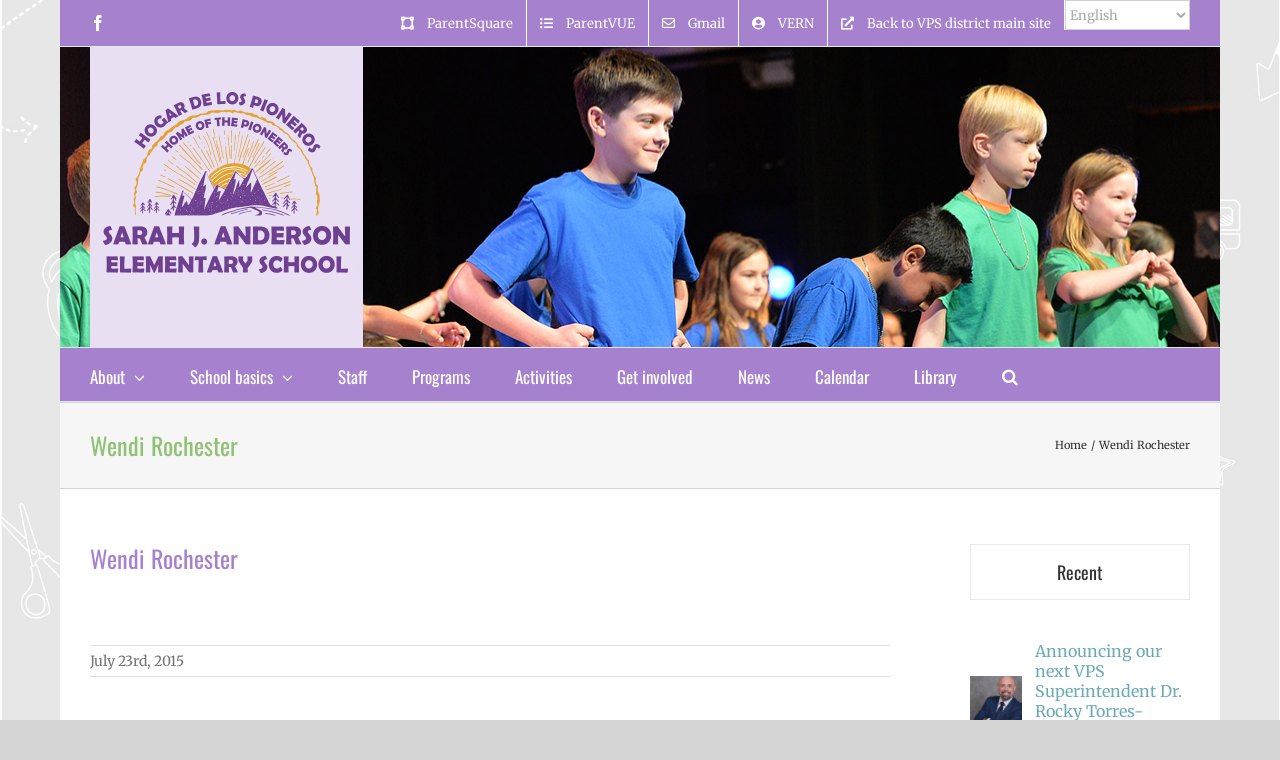

--- FILE ---
content_type: text/css
request_url: https://anderson.vansd.org/wp-content/plugins/team-showcase/css/global.css?ver=24.9.10
body_size: 2877
content:
/* RESET */

.tshowcase {
	line-height: 1.3em;
}

.tshowcase #tshowcase-hover-wrap * {
	line-height: 16px;
}

.tshowcase-box-photo, .tshowcase-inner-box {
	max-width: 100%;
}

.tshowcase .tshowcase-box-social img {
	margin: 0;
	padding: 0;
	box-shadow: none;
}

.tshowcase-table-image img {
	max-width: none;
}

/* CLEAR FLOAT */

.ts-responsive-wrap:after {
	content: '';
	display: block;
	clear: both;
}

#ts-dropdown-filter {
	margin: 0px 0px 20px 0px
}

/* --- */

/* SOCIAL FONT ICONS */

.tshowcase-box-social .ts-social-gray .fab, .tshowcase-box-social .ts-social-gray .fas {
	color: #CCC;
	padding: 3px 5px 3px 0px;
}

.tshowcase-box-social .ts-social-gray .fa-skype:hover {
	color: #00aff0;
}

.tshowcase-box-social .ts-social-gray .fa-video:hover {
	color: #2D8CFF;
}

.tshowcase-box-social .ts-social-gray .fa-linkedin:hover {
	color: #007bb6;
}

.tshowcase-box-social .ts-social-gray .fa-facebook:hover {
	color: #3B5998;
}

.tshowcase-box-social .ts-social-gray .fa-facebook:hover {
	color: #000000;
}

.tshowcase-box-social .ts-social-gray .fa-tumblr:hover {
	color: #32506d;
}

.tshowcase-box-social .ts-social-gray .fa-behance:hover {
	color: #1769ff;
}

.tshowcase-box-social .ts-social-gray .fa-dribbble:hover {
	color: #ea4c89;
}

.tshowcase-box-social .ts-social-gray .fa-flickr:hover {
	color: #ff0084;
}

.tshowcase-box-social .ts-social-gray .fa-soundcloud:hover {
	color: #ff3a00;
}

.tshowcase-box-social .ts-social-gray .fa-deviantart:hover {
	color: #05cc47;
}

.tshowcase-box-social .ts-social-gray .fa-mixcloud:hover {
	color: #000000;
}

.tshowcase-box-social .ts-social-gray .fa-twitter-square:hover {
	color: #00aced;
}

.tshowcase-box-social .ts-social-gray .fa-instagram:hover {
	color: #3f729b;
}

.tshowcase-box-social .ts-social-gray .fa-yelp:hover {
	color: #af0606;
}

.tshowcase-box-social .ts-social-gray .fa-google-plus-square:hover {
	color: #dd4b39;
}

.tshowcase-box-social .ts-social-gray .fa-pinterest:hover {
	color: #cb2027;
}

.tshowcase-box-social .ts-social-gray .fa-youtube-square:hover {
	color: #bb0000;
}

.tshowcase-box-social .ts-social-gray .fa-vimeo:hover {
	color: #aad450;
}

.tshowcase-box-social .ts-social-gray .fa-envelope:hover {
	color: #999;
}

.tshowcase-box-social .ts-social-gray .fa-twitch:hover {
	color: #262626;
}

.tshowcase-box-social .ts-social-gray .fa-steam:hover {
	color: #000000;
}

.tshowcase-box-social .ts-social-gray .fa-imdb:hover {
	color: #f3ce13;
}

.tshowcase-box-social .ts-social-gray .fa-whatsapp:hover {
	color: #075e54;
}

.tshowcase-box-social .ts-social-gray .fa-external-link-square-alt:hover {
	color: #111111;
}

/*Social with no gray initial state*/

.tshowcase-box-social .fas, .tshowcase-box-social .fab {
	padding: 3px 5px 3px 0px;
}

.tshowcase-box-social .fa:hover {
	opacity: 0.8;
}

.tshowcase-box-social .fa-skype {
	color: #00aff0;
}

.tshowcase-box-social .fa-video {
	color: #2D8CFF;
}

.tshowcase-box-social .fa-linkedin {
	color: #007bb6;
}

.tshowcase-box-social .fa-facebook {
	color: #3B5998;
}

.tshowcase-box-social .fa-facebook {
	color: #000000;
}

.tshowcase-box-social .fa-twitter-square {
	color: #00aced;
}

.tshowcase-box-social .fa-instagram {
	color: #3f729b;
}

.tshowcase-box-social .fa-yelp {
	color: #af0606;
}

.tshowcase-box-social .fa-google-plus-square {
	color: #dd4b39;
}

.tshowcase-box-social .fa-pinterest {
	color: #cb2027;
}

.tshowcase-box-social .fa-youtube-square {
	color: #bb0000;
}

.tshowcase-box-social .fa-vimeo {
	color: #aad450;
}

.tshowcase-box-social .fa-envelope {
	color: #999;
}

.tshowcase-box-social .fa-tumblr {
	color: #32506d;
}

.tshowcase-box-social .fa-behance {
	color: #1769ff;
}

.tshowcase-box-social .fa-dribbble {
	color: #ea4c89;
}

.tshowcase-box-social .fa-flickr {
	color: #ff0084;
}

.tshowcase-box-social .fa-soundcloud {
	color: #ff3a00;
}

.tshowcase-box-social .fa-deviantart {
	color: #05cc47;
}

.tshowcase-box-social .fa-mixcloud {
	color: #000;
}

.tshowcase-box-social .fa-twitch {
	color: #6441A5;
}

.tshowcase-box-social .fa-steam {
	color: #000000;
}

.tshowcase-box-social .fa-imdb {
	color: #f3ce13;
}

.tshowcase-box-social .fa-whatsapp {
	color: #075e54;
}

table.tshowcase-box-social td {
	padding: 5px;
}

/* EMPTY STYLES*/
.tshowcase-box-social {
	padding: 3px 0px;
}

.tshowcase-single-position {
	font-style: italic;
}

/* Load More Button */

.ts_load_more {
	text-align: center;
	padding: 10px 20px;
	background: #f5f5f5;
	border-radius: 3px;
	display: table;
	cursor: pointer;
	margin: 40px auto 0px auto;
}

/* Pagination Styles */

.tshowcase_pager {
	padding: 10px;
	margin-top: 20px;
	text-align: center;
	clear: both;
	display: block;
	cursor: pointer;
	font-size: 0.9em;
}

a.tshowcase_next, a.tshowcase_previous, a.tshowcase_page {
	padding: 5px;
	margin: 3px;
	background: #f3f3f3;
	font-size: 0.9em;
	border-radius: 2px;
}

a.tshowcase_page:hover {
	border-color: #CCC;
}

.tshowcase_current_page {
	border: 2px solid #CCC;
	pointer-events: none;
	cursor: default;
}

/* fontawesome icons width fix*/

.tshowcase-box-details .fab, .tshowcase-box-table .fab, #tshowcase-single-wrap .fab, .tshowcase-box-details .fas, .tshowcase-box-table .fas, #tshowcase-single-wrap .fas {
	min-width: 1em;
	text-align: center;
	padding-right: 4px;
}

.tshowcase-box-social a {
	text-decoration: none;
	border: none;
	border-image-width: 0px;
	box-shadow: none;
}

.tshowcase-box-social a:hover {
	text-decoration: none;
	border: none;
	border-image-width: 0px;
	box-shadow: none;
}

.tshowcase-box-social .fas, .tshowcase-box-social .fab {
	min-width: 1em;
	text-align: center;
	padding-right: 3px;
}

/* Various Styles */

.tshowcase-box-info {
	width: 95%;
}

.tshowcase-box-info .ts-responsive-wrap {
	display: block;
}

.tshowcase-inner-box {
	display: inline-block;
}

.ts-float-left .tshowcase-inner-box {
	width: 95%;
}

.tshowcase-pager-wrap:after {
	clear: both;
}

.tshowcase-pager-wrap {
	margin: 20px 5px;
	padding: 20px 5px;
}

.ts-normal-float-wrap {
	display: inline-block;
	vertical-align: top;
}

.ts-normal-float-wrap {
	display: inline-block;
	vertical-align: top;
}

.ts-normal-float {
	display: inline-block;
	vertical-align: top;
	padding: 5px 25px 20px 15px;
}

.tshowcase-box {
	display: inline-block;
	vertical-align: top;
}

.ts-circle {
	border-radius: 50%;
	overflow: hidden;
	display: inline-block;
}

.ts-circle img {
	border-radius: 70% 70% 70% 70%;
}

.ts-rounded {
	border-radius: 3%;
	overflow: hidden;
	display: inline-block;
}

.ts-rounded img {
	border-radius: 3%;
}

.ts {
	border-radius: 0%;
	overflow: hidden;
	display: inline-block;
}

.ts-rounded img {
	border-radius: 0%;
}

.ts-circle img, #tshowcase-hover-wrap .ts-circle span {
	border-radius: 50%;
}

.ts-rounded img, #tshowcase-hover-wrap .ts-rounded span {
	border-radius: 3%;
}

.ts img, tshowcase-hover-wrap .ts span {
	border-radius: 0%;
}

.ts-shadow {
	box-shadow: 0px 0px 2px 1px rgba(0, 0, 0, 0.5);
	transition: 0.6s;
	-webkit-transition: 0.6s;
	-moz-transition: 0.6s;
	-o-transition: 0.6s;
	-ms-transition: 0.6s;
}

.ts-shadow:hover {
	box-shadow: 0px 0px 4px 2px rgba(0, 0, 0, 0.5);
}

.ts-grayscale-shadow img {
	box-shadow: 0px 0px 2px 1px rgba(0, 0, 0, 0.5);
	filter: url("data:image/svg+xml;utf8,<svg xmlns=\'http://www.w3.org/2000/svg\'><filter id=\'grayscale\'><feColorMatrix type=\'matrix\' values=\'0.3333 0.3333 0.3333 0 0 0.3333 0.3333 0.3333 0 0 0.3333 0.3333 0.3333 0 0 0 0 0 1 0\'/></filter></svg>#grayscale");
	/* Firefox 10+, Firefox on Android */
	filter: gray;
	/* IE6-9 */
	-webkit-filter: grayscale(100%);
	/* Chrome 19+, Safari 6+, Safari 6+ iOS */
	transition: 0.6s;
	-webkit-transition: 0.6s;
	-moz-transition: 0.6s;
	-o-transition: 0.6s;
	-ms-transition: 0.6s;
}

.ts-white-border {
	border: 3px solid #FFFFFF;
	box-shadow: 0 0 2px 0 rgba(0, 0, 0, 0.6);
	transition: 0.6s;
	-webkit-transition: 0.6s;
	-moz-transition: 0.6s;
	-o-transition: 0.6s;
	-ms-transition: 0.6s;
}

.ts-white-border:hover {
	border: 3px solid #FFFFFF;
	box-shadow: 0 0 7px 0 rgba(0, 0, 0, 0.4);
	transition: 0.6s;
	-webkit-transition: 0.6s;
	-moz-transition: 0.6s;
	-o-transition: 0.6s;
	-ms-transition: 0.6s;
}

.ts-white-border img {
	margin-bottom: -4px;
}

.ts-white-border .tshowcase-box-social img {
	border: 0px;
	box-shadow: 0 0 3px 0 rgba(0, 0, 0, 0.8);
	transition: 0.6s;
	-webkit-transition: 0.6s;
	-moz-transition: 0.6s;
	-o-transition: 0.6s;
	-ms-transition: 0.6s;
}

.ts-hover-zoom {
	overflow: hidden;
}

.ts-hover-zoom img {
	max-width: 100%;
	-moz-transition: all 0.3s;
	-webkit-transition: all 0.3s;
	transition: all 0.3s;
}

.tshowcase-inner-box:hover .ts-hover-zoom img {
	-moz-transform: scale(1.1);
	-webkit-transform: scale(1.1);
	transform: scale(1.1);
}

.ts-img-left {
	float: left;
	margin-right: 10px;
}

.ts-img-right {
	float: right;
	margin-left: 10px;
}

.ts-float-left {
	float: left;
}

.ts-float-right {
	float: right;
}

.ts-align-left {
	text-align: left;
}

.ts-align-center {
	text-align: center;
	margin: 0 auto;
}

.ts-align-right {
	text-align: right;
}

.ts-grayscale {
	filter: url("data:image/svg+xml;utf8,<svg xmlns=\'http://www.w3.org/2000/svg\'><filter id=\'grayscale\'><feColorMatrix type=\'matrix\' values=\'0.3333 0.3333 0.3333 0 0 0.3333 0.3333 0.3333 0 0 0.3333 0.3333 0.3333 0 0 0 0 0 1 0\'/></filter></svg>#grayscale");
	/* Firefox 10+, Firefox on Android */
	filter: gray;
	/* IE6-9 */
	-webkit-filter: grayscale(100%);
	/* Chrome 19+, Safari 6+, Safari 6+ iOS */
	filter: grayscale(100%);
	transition: 0.6s;
	-webkit-transition: 0.6s;
	-moz-transition: 0.6s;
	-o-transition: 0.6s;
	-ms-transition: 0.6s;
}

.ts-grayscale:hover, .tshowcase-bxslider .ts-grayscale {
	filter: url("data:image/svg+xml;utf8,<svg xmlns=\'http://www.w3.org/2000/svg\'><filter id=\'grayscale\'><feColorMatrix type=\'matrix\' values=\'1 0 0 0 0, 0 1 0 0 0, 0 0 1 0 0, 0 0 0 1 0\'/></filter></svg>#grayscale");
	-webkit-filter: grayscale(0%);
	opacity: 1;
}

.ts-grayscale-shadow:hover img {
	filter: url("data:image/svg+xml;utf8,<svg xmlns=\'http://www.w3.org/2000/svg\'><filter id=\'grayscale\'><feColorMatrix type=\'matrix\' values=\'1 0 0 0 0, 0 1 0 0 0, 0 0 1 0 0, 0 0 0 1 0\'/></filter></svg>#grayscale");
	-webkit-filter: grayscale(0%);
	opacity: 1;
	box-shadow: 0px 0px 4px 2px rgba(0, 0, 0, 0.5);
	transition: 0.6s;
	-webkit-transition: 0.6s;
	-moz-transition: 0.6s;
	-o-transition: 0.6s;
	-ms-transition: 0.6s;
}

.ts-clear-both {
	clear: both;
}

.bx-wrapper ul {
	padding: 0;
	margin: 0;
}

/*VCARD STYLE */

.tshowcase-vcard {
	display: block;
	margin-bottom: 10px;
}

.tshowcase-vcard:after {
	clear: both;
}

.tshowcase-vcard-left {
	float: left;
	padding: 0px 10px 0px 5px;
}

/* RESPONSIVE STYLES */

.ts-col_0 {
	width: 100%;
	margin-bottom: 5px;
	display: block;
}

.ts-col_1, .ts-col_2, .ts-col_3, .ts-col_3c, .ts-col_4, .ts-col_4c, .ts-col_5, .ts-col_5c, .ts-col_6, .ts-col_6c {
	margin-bottom: 25px;
	/*float		: left;*/
	display: inline-block;
	vertical-align: top;
	text-align: center;
}

/* columns  */

.ts-col_1 {
	width: 100%;
	display: block;
	clear: both;
}

.ts-col_2 {
	width: 50%;
}

.ts-col_3 {
	width: 33.3%;
}

.ts-col_4 {
	width: 25.0%;
}

.ts-col_5 {
	width: 20.0%;
}

.ts-col_6 {
	width: 16.6%;
}

/* complements */

.ts-col_3c {
	width: 66.1666666667%;
}

.ts-col_4c {
	width: 74.5%;
}

.ts-col_5c {
	width: 79.5%;
}

.ts-col_6c {
	width: 82.8333333333%;
}

.tshowcase-row-fluid .ts-col_3, .tshowcase-row-fluid .ts-col_3c {
	text-align: left;
}

/* Fix for hover layout */

#tshowcase-hover-wrap .ts-col_2, #tshowcase-white-hover-wrap .ts-col_2 {
	width: 49.5%;
}

#tshowcase-hover-wrap .ts-col_3, #tshowcase-white-hover-wrap .ts-col_3 {
	width: 33%;
}

#tshowcase-hover-wrap .ts-col_4, #tshowcase-white-hover-wrap .ts-col_4 {
	width: 24.5%;
}

#tshowcase-hover-wrap .ts-col_5, #tshowcase-white-hover-wrap .ts-col_5 {
	width: 19.5%;
}

#tshowcase-hover-wrap .ts-col_6, #tshowcase-white-hover-wrap .ts-col_6 {
	width: 16.2%;
}

/* FILTER CLASSES */

.ts-dropdown-filter-nav {
	margin: 20px 0;
}

.ts-dropdown-filter-nav select {
	margin: 10px;
}

.ts-filter-nav>ul, .ts-enhance-filter-nav>ul, .ts-isotope-filter-nav>ul {
	text-align: center;
	display: block;
	margin: 20px 0px 30px 0px;
	padding: 15px 4px 17px 0;
	list-style: none;
	clear: both;
	z-index: 9999999999;
}

.ts-filter-nav>ul li, .ts-enhance-filter-nav>ul li, .ts-isotope-filter-nav>ul li {
	font: 1em sans-serif;
	display: inline-block;
	margin: 0px 2px;
	position: relative;
	padding: 10px 10px;
	cursor: pointer;
	-webkit-transition: all 0.2s;
	-moz-transition: all 0.2s;
	-ms-transition: all 0.2s;
	-o-transition: all 0.2s;
	transition: all 0.2s;
	border-radius: 3px;
}

.ts-filter-nav>ul>li:hover, .ts-enhance-filter-nav>ul>li:hover, .ts-isotope-filter-nav>ul>li:hover {
	background: #666;
	color: #fff;
}

.ts-filter-nav>ul li ul, .ts-enhance-filter-nav>ul li ul, .ts-isotope-filter-nav>ul li ul {
	z-index: 9999999999;
	padding: 0;
	margin: 0;
	position: absolute;
	top: 31px;
	left: -2px;
	width: 150px;
	-webkit-box-shadow: none;
	-moz-box-shadow: none;
	box-shadow: none;
	display: none;
	opacity: 0;
	visibility: hidden;
	-webkit-transiton: opacity 0.2s;
	-moz-transition: opacity 0.2s;
	-ms-transition: opacity 0.2s;
	-o-transition: opacity 0.2s;
	-transition: opacity 0.2s;
	transition: opacity 0.2s;
}

.ts-filter-nav>ul li ul li, .ts-enhance-filter-nav>ul li ul li, .ts-isotope-filter-nav>ul li ul li {
	background: #666;
	display: block;
	color: #fff;
	/*text-shadow: 0 -1px 0 #000;*/
	border-radius: 0px;
	text-align: left;
}

.ts-filter-nav>ul li ul li:hover, .ts-enhance-filter-nav>ul li ul li:hover, .ts-isotope-filter-nav>ul li ul li:hover {
	background: #444;
}

.ts-filter-nav>ul li:hover ul, .ts-enhance-filter-nav>ul li:hover ul, .ts-isotope-filter-nav>ul li:hover ul {
	display: block;
	opacity: 1;
	visibility: visible;
}

.ts-filter-nav>ul li.ts-current-li, .ts-enhance-filter-nav>ul li.ts-current-li, .ts-isotope-filter-nav>ul li.ts-current-li {
	background: #666;
	color: #FFF;
}

.ts-filter-nav>ul li ul li.ts-current-li, .ts-enhance-filter-nav>ul li ul li.ts-current-li, .ts-isotope-filter-nav>ul li ul li.ts-current-li {
	background: #444;
}

.ts-not-current {
	opacity: 0.3;
	filter: alpha(opacity=0.3);
	-webkit-transform: scale(0.7);
	transform: scale(0.7);
	-moz-transform: scale(0.7);
	-ms-transform: scale(0.7);
	transition: 0.6s;
	-webkit-transition: 0.6s;
	-moz-transition: 0.6s;
	-o-transition: 0.6s;
	-ms-transition: 0.6s;
}

.ts-current {
	opacity: 1;
	filter: alpha(opacity=100);
	-webkit-transform: scale(1);
	transform: scale(1);
	-moz-transform: scale(1);
	-ms-transform: scale(1);
	transition: 0.6s;
	-webkit-transition: 0.6s;
	-moz-transition: 0.6s;
	-o-transition: 0.6s;
	-ms-transition: 0.6s;
}

/*
	============================================= IPAD LANDSCAPE ====
*/

@media only screen and (max-width: 1024px) {
	.ts-col_6 {
		width: 32.8333333333%;
	}
	.ts-col_6c {
		width: 66.1666666667%;
	}
}

/*
	============================================== IPAD PORTRAIT ====
*/

@media handheld, only screen and (max-width: 768px) {
	.ts-col_4 {
		width: 50%;
	}
	.ts-col_5 {
		width: 50%;
	}
	.ts-col_6 {
		width: 50%;
	}
	.ts-col_4c {
		width: 50%;
	}
	.ts-col_5c {
		width: 50%;
	}
	.ts-col_6c {
		width: 50%;
	}
	#tshowcase-hover-wrap .ts-col_2, #tshowcase-white-hover-wrap .ts-col_2 {
		width: 50%;
	}
	#tshowcase-hover-wrap .ts-col_3, #tshowcase-white-hover-wrap .ts-col_3 {
		width: 50%;
	}
	#tshowcase-hover-wrap .ts-col_4, #tshowcase-white-hover-wrap .ts-col_4 {
		width: 50%;
	}
	#tshowcase-hover-wrap .ts-col_5, #tshowcase-white-hover-wrap .ts-col_5 {
		width: 50%;
	}
	#tshowcase-hover-wrap .ts-col_6, #tshowcase-white-hover-wrap .ts-col_6 {
		width: 50%;
	}
}

/*
	=========================================== IPHONE LANDSCAPE ====
*/

@media handheld, only screen and (max-width: 480px) {
	.tshowcase-vcard-left, .tshowcase-vcard-right {
		width: 100%;
	}
	.ts-col_2 {
		width: 99.5%;
		display: block;
		clear: both;
	}
	.ts-col_3 {
		width: 99.5%;
		display: block;
		clear: both;
	}
	.ts-col_4 {
		width: 99.5%;
		display: block;
		clear: both;
	}
	.ts-col_5 {
		width: 99.5%;
		display: block;
		clear: both;
	}
	.ts-col_6 {
		width: 99.5%;
		display: block;
		clear: both;
	}
	.ts-col_2c {
		width: 99.5%;
		display: block;
		clear: both;
	}
	.ts-col_3c {
		width: 99.5%;
		display: block;
		clear: both;
	}
	.ts-col_4c {
		width: 99.5%;
		display: block;
		clear: both;
	}
	.ts-col_5c {
		width: 99.5%;
		display: block;
		clear: both;
	}
	.ts-col_6c {
		width: 99.5%;
		display: block;
		clear: both;
	}
	#tshowcase-hover-wrap .ts-col_2, #tshowcase-white-hover-wrap .ts-col_2 {
		width: 100%;
	}
	#tshowcase-hover-wrap .ts-col_3, #tshowcase-white-hover-wrap .ts-col_3 {
		width: 100%;
	}
	#tshowcase-hover-wrap .ts-col_4, #tshowcase-white-hover-wrap .ts-col_4 {
		width: 100%;
	}
	#tshowcase-hover-wrap .ts-col_5, #tshowcase-white-hover-wrap .ts-col_5 {
		width: 100%;
	}
	#tshowcase-hover-wrap .ts-col_6, #tshowcase-white-hover-wrap .ts-col_6 {
		width: 100%;
	}
}

/*
	============================================ IPHONE PORTRAIT ====
*/

@media handheld, only screen and (max-width: 320px) {
	.ts-col_1, .ts-col_2, .ts-col_3, .ts-col_3c, .ts-col_4, .ts-col_4c, .ts-col_5, .ts-col_5c, .ts-col_6, .ts-col_6c {
		width: 100%;
		clear: both;
		display: block;
	}
	#tshowcase-hover-wrap .ts-col_2, #tshowcase-white-hover-wrap .ts-col_2 {
		width: 100%;
	}
	#tshowcase-hover-wrap .ts-col_3, #tshowcase-white-hover-wrap .ts-col_3 {
		width: 100%;
	}
	#tshowcase-hover-wrap .ts-col_4, #tshowcase-white-hover-wrap .ts-col_4 {
		width: 100%;
	}
	#tshowcase-hover-wrap .ts-col_5, #tshowcase-white-hover-wrap .ts-col_5 {
		width: 100%;
	}
	#tshowcase-hover-wrap .ts-col_6, #tshowcase-white-hover-wrap .ts-col_6 {
		width: 100%;
	}
}